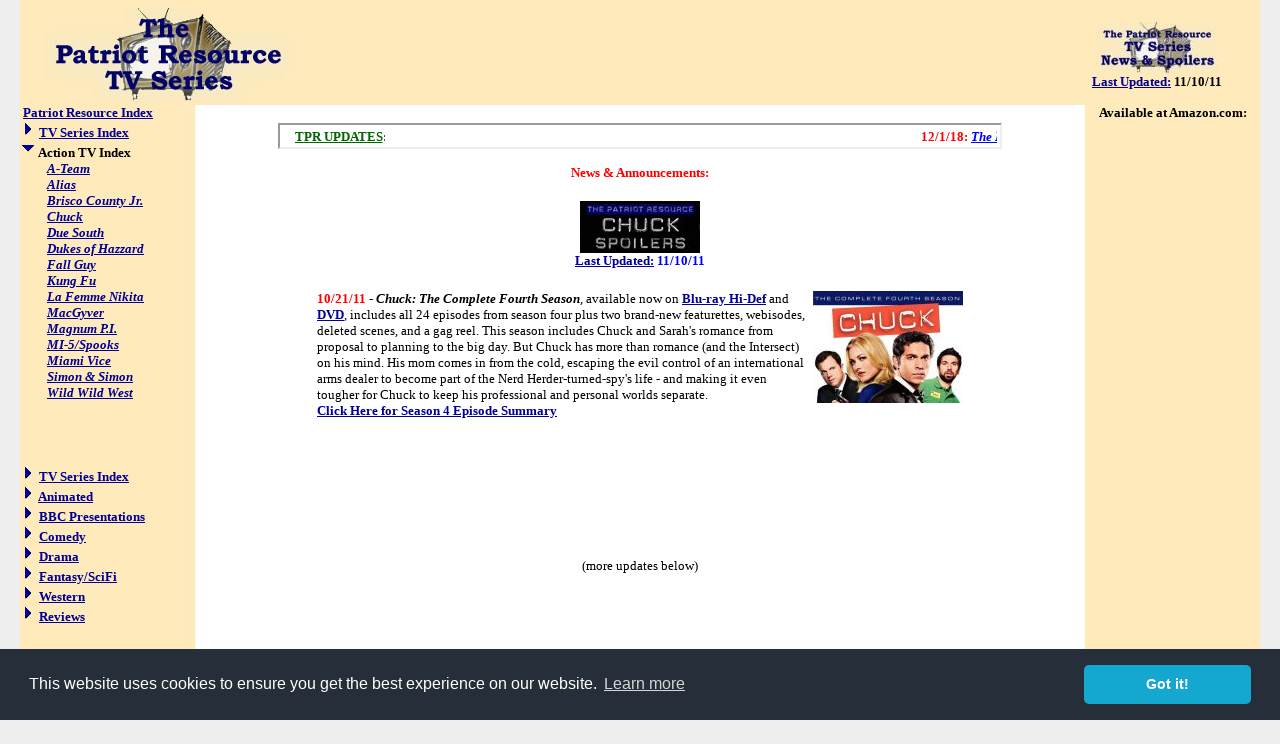

--- FILE ---
content_type: text/html
request_url: http://www.patriotresource.com/tv/action/index.html
body_size: 11363
content:
<html>
<head>
<title>The Patriot Resource TV Series: Action/Adventure Index</title>
<meta http-equiv="Content-Type" content="text/html; charset=iso-8859-1">
<meta name="description" content="The site features selected action, adventure, animated, comedy, drama, fantasy, science fiction and western television series as well as film and television documentaries">
<meta name="keywords" content="The Patriot Resource, TV Series, Action, Adventure, A-Team, Adventures of Brisco County Jr., Due South, Dukes of Hazzard, Fall Guy, Kung Fu, La Femme Nikita, MacGyver, Magnum P.I., MI-5, Spooks, Miami Vice, Simon & Simon, Wild Wild West">
<base target="_self">
<!-- ValueClick  Media POP-UNDER CODE v1.8 for patriotresource.com (4 hour) -->
<!-- ValueClick  Media POP-UNDER CODE v1.8 for patriotresource.com -->
<!-- ValueClick  Media INTERSTITIAL HEAD CODE v1.0 for patriotresource.com -->
<!-- ValueClick  Media INTERSTITIAL HEAD CODE v1.0 for patriotresource.com -->
<script language="JavaScript" type="text/JavaScript">
<!--
function MM_findObj(n, d) { //v4.01
  var p,i,x;  if(!d) d=document; if((p=n.indexOf("?"))>0&&parent.frames.length) {
    d=parent.frames[n.substring(p+1)].document; n=n.substring(0,p);}
  if(!(x=d[n])&&d.all) x=d.all[n]; for (i=0;!x&&i<d.forms.length;i++) x=d.forms[i][n];
  for(i=0;!x&&d.layers&&i<d.layers.length;i++) x=MM_findObj(n,d.layers[i].document);
  if(!x && d.getElementById) x=d.getElementById(n); return x;
}
function MM_showHideLayers() { //v6.0
  var i,p,v,obj,args=MM_showHideLayers.arguments;
  for (i=0; i<(args.length-2); i+=3) if ((obj=MM_findObj(args[i]))!=null) { v=args[i+2];
    if (obj.style) { obj=obj.style; v=(v=='show')?'visible':(v=='hide')?'hidden':v; }
    obj.visibility=v; }
}
function PR_showDivs(divname) {
	document.getElementById(divname).className='showDiv';
	}
function refreshiframe() { 
	if (navigator.appName == 'Microsoft Internet Explorer')
 	{
    	scrollFrame.location.href="/scroll.html";
    	tvNews.location.href="/widgets/tvnews_tv.html";
    	var a1 = document.getElementById('Amazon1');
		a1.src = a1.src;
    	var a2 = document.getElementById('Amazon2');
		a2.src = a2.src;
	}
}  
function infolinks_ads() {
	var script=document.createElement("script");
  	script.type = "text/javascript";
  	script.src="http://resources.infolinks.com/js/infolinks_main.js";
	document.body.appendChild(script);
	}
function MM_openBrWindow(theURL,winName,features) { //v2.0
  window.open(theURL,winName,features);
}
//-->
</script>
<link rel="stylesheet" type="text/css" href="/tv/tv.css" media="screen"/>
<!-- BEGIN Global Site Tag (gtag.js) - Google Analytics -->
<script async src="https://www.googletagmanager.com/gtag/js?id=UA-6122462-1"></script>
<script>
  window.dataLayer = window.dataLayer || [];
  function gtag(){dataLayer.push(arguments);}
  gtag('js', new Date());

  gtag('config', 'UA-6122462-1');
</script>
<!-- END Global Site Tag (gtag.js) - Google Analytics code -->
<!-- BEGIN Google Tag Manager - Google Analytics -->
<script>(function(w,d,s,l,i){w[l]=w[l]||[];w[l].push({'gtm.start':
new Date().getTime(),event:'gtm.js'});var f=d.getElementsByTagName(s)[0],
j=d.createElement(s),dl=l!='dataLayer'?'&l='+l:'';j.async=true;j.src=
'https://www.googletagmanager.com/gtm.js?id='+i+dl;f.parentNode.insertBefore(j,f);
})(window,document,'script','dataLayer','GTM-K65F2Z6');</script>
<!-- END Google Tag Manager - Google Analytics code -->
<!-- BEGIN Google Adsense code -->
<script async src="//pagead2.googlesyndication.com/pagead/js/adsbygoogle.js"></script>
<script>
  (adsbygoogle = window.adsbygoogle || []).push({
    google_ad_client: "ca-pub-9846457589530748",
    enable_page_level_ads: true,
    overlays: {bottom: true}
  });
</script>
<!-- END Google Adsense code -->
<!-- BEGIN eBay tool code -->
<script async src="https://epnt.ebay.com/static/epn-smart-tools.js"></script>
<!-- END eBay tool code -->
<!-- BEGIN Cookie Notification code -->
<link rel="stylesheet" type="text/css" href="//cdnjs.cloudflare.com/ajax/libs/cookieconsent2/3.1.0/cookieconsent.min.css" />
<script src="//cdnjs.cloudflare.com/ajax/libs/cookieconsent2/3.1.0/cookieconsent.min.js"></script>
<script>
window.addEventListener("load", function(){
window.cookieconsent.initialise({
  "palette": {
    "popup": {
      "background": "#252e39"
    },
    "button": {
      "background": "#14a7d0"
    }
  },
  "theme": "classic"
})});
</script>
<!-- END Cookie Notification code -->
</head>
<body>
<!-- BEGIN Google Tag Manager - Google Analytics (noscript) -->
<noscript><iframe src="https://www.googletagmanager.com/ns.html?id=GTM-K65F2Z6"
height="0" width="0" style="display:none;visibility:hidden"></iframe></noscript>
<!-- END Google Tag Manager - Google Analytics code (noscript) -->
<!--INFOLINKS_OFF-->
<script type="text/javascript">
setTimeout("MM_showHideLayers('Mask','','hide')",15000);
setTimeout("PR_showDivs('wrapper')",15000);
setTimeout("refreshiframe()",16000);
</script>
<center>
<div id="Mask" style="position:absolute; width:100%; height:100%; z-index:1; left: 0px; top: 0px; background-color: #EEEEEE; layer-background-color: #EEEEEE; border: 1px none #000000; visibility: hidden;">
<script type="text/javascript">
MM_showHideLayers('Mask','','show')
</script>
  <table width="100%" height="100%"  border="0" align="center">
    <tr>
      <td align="center" valign="middle"><img src="/tv/graphics/tv_loading.gif" alt="The Patriot Resource - TV Series" width="150" height="120" border="0"></td>
    </tr>
  </table>
</div>
  <div id="wrapper">
<script type="text/javascript">
	document.getElementById("wrapper").className='hideDiv';
</script>
<div id="Header" >
      <table>
        <Tr>
          <td class="headerTD1" valign="center"><a href="/tv/index.html"><img src="/tv/graphics/banner_tv.jpg" alt="The Patriot Resource TV Series" width="250" height="95" border="0"></a> </td>
          <td class="headerTD2" valign="center"><div id="AdBanner">
              <center>
<!-- BEGIN EXPBANNER AD code for PATRIOTRESOURCE.COM, PUBID=1 -->
<script async src="//pagead2.googlesyndication.com/pagead/js/adsbygoogle.js"></script>
<!-- TPR leaderboard -->
<ins class="adsbygoogle"
     style="display:inline-block;width:728px;height:90px"
     data-ad-client="ca-pub-9846457589530748"
     data-ad-slot="3241773410"></ins>
<script>
(adsbygoogle = window.adsbygoogle || []).push({});
</script>
<!-- END EXPBANNER AD code for PATRIOTRESOURCE.COM, PUBID=1 -->
              </center>
            </div></td>
			<td class="headerTD3" valign="center"><iframe id="tvNews" src="/widgets/tvnews_tv.html" align="middle" width="160" height="70" frameborder="0" marginwidth="0" marginheight="1"><a href="/tv/index.html">Hmm, you are using a very old browser. Click here to go directly to included content.</a> </iframe></td>
        </tr>
      </table>
    </div>
<div id="container">
  <div id="LeftSideBar" class="SideBar"> &nbsp;<a href="/index.html">Patriot Resource Index</a><BR>
        <img  border="0" height="16" src="/tv/graphics/expandbl.gif" width="16"> <a href="/tv/index.html" onMouseOver="self.status='The Patriot Resource: TV Series Index'; return true" onMouseOut="self.status=' ';" >TV Series Index</a><br>
        <img  border="0" height="16" src="../graphics/collapbl.gif" width="16"> Action TV Index<br>
&nbsp;&nbsp;&nbsp;&nbsp;&nbsp;&nbsp;&nbsp;&nbsp;&nbsp;<i><a href="ateam.html" onMouseOver="self.status='Action TV Series: A-Team'; return true" onMouseOut="self.status=' ';" >A-Team</a></i><br>
&nbsp;&nbsp;&nbsp;&nbsp;&nbsp;&nbsp;&nbsp;&nbsp;&nbsp;<i><a href="alias.html" onMouseOver="self.status='Action TV Series: Alias'; return true" onMouseOut="self.status=' ';" >Alias</a></i><br>
&nbsp;&nbsp;&nbsp;&nbsp;&nbsp;&nbsp;&nbsp;&nbsp;&nbsp;<i><a href="../western/brisco.html" onMouseOver="self.status='Western TV Series: Brisco County Jr'; return true" onMouseOut="self.status=' ';" >Brisco County Jr.</a></i><br>
&nbsp;&nbsp;&nbsp;&nbsp;&nbsp;&nbsp;&nbsp;&nbsp;&nbsp;<i><a href="chuck.html" onMouseOver="self.status='Action TV Series: Chuck'; return true" onMouseOut="self.status=' ';" >Chuck</a></i><br>
&nbsp;&nbsp;&nbsp;&nbsp;&nbsp;&nbsp;&nbsp;&nbsp;&nbsp;<i><a href="duesouth.html" onMouseOver="self.status='Action TV Series: Due South'; return true" onMouseOut="self.status=' ';" >Due South</a></i><br>
&nbsp;&nbsp;&nbsp;&nbsp;&nbsp;&nbsp;&nbsp;&nbsp;&nbsp;<i><a href="dukes.html" onMouseOver="self.status='Action TV Series: Dukes of Hazzard'; return true" onMouseOut="self.status=' ';" >Dukes of Hazzard</a></i><br>
&nbsp;&nbsp;&nbsp;&nbsp;&nbsp;&nbsp;&nbsp;&nbsp;&nbsp;<i><a href="fallguy.html" onMouseOver="self.status='Action TV Series: Fall Guy'; return true" onMouseOut="self.status=' ';" >Fall Guy</a></i><br>
&nbsp;&nbsp;&nbsp;&nbsp;&nbsp;&nbsp;&nbsp;&nbsp;&nbsp;<i><a href="kungfu.html" onMouseOver="self.status='Action TV Series: Kung Fu'; return true" onMouseOut="self.status=' ';" >Kung Fu</a></i><br>
&nbsp;&nbsp;&nbsp;&nbsp;&nbsp;&nbsp;&nbsp;&nbsp;&nbsp;<i><a href="nikita.html" onMouseOver="self.status='Action TV Series: La Femme Nikita'; return true" onMouseOut="self.status=' ';" >La Femme Nikita</a></i><br>
&nbsp;&nbsp;&nbsp;&nbsp;&nbsp;&nbsp;&nbsp;&nbsp;&nbsp;<i><a href="macgyver.html" onMouseOver="self.status='Action TV Series: MacGyver'; return true" onMouseOut="self.status=' ';" >MacGyver</a></i><br>
&nbsp;&nbsp;&nbsp;&nbsp;&nbsp;&nbsp;&nbsp;&nbsp;&nbsp;<i><a href="magnumpi.html" onMouseOver="self.status='Action TV Series: Magnum PI'; return true" onMouseOut="self.status=' ';" >Magnum P.I.</a></i><br>
&nbsp;&nbsp;&nbsp;&nbsp;&nbsp;&nbsp;&nbsp;&nbsp;&nbsp;<i><a href="mi5.html" onMouseOver="self.status='Action TV Series: MI-5'; return true" onMouseOut="self.status=' ';" >MI-5/Spooks</a></i><br>
&nbsp;&nbsp;&nbsp;&nbsp;&nbsp;&nbsp;&nbsp;&nbsp;&nbsp;<i><a href="miamivice.html" onMouseOver="self.status='Action TV Series: Miami Vice'; return true" onMouseOut="self.status=' ';" >Miami Vice</a></i><br>
&nbsp;&nbsp;&nbsp;&nbsp;&nbsp;&nbsp;&nbsp;&nbsp;&nbsp;<i><a href="simonsimon.html" onMouseOver="self.status='Action TV Series: Simon and Simon'; return true" onMouseOut="self.status=' ';" >Simon & Simon</a></i><br>
&nbsp;&nbsp;&nbsp;&nbsp;&nbsp;&nbsp;&nbsp;&nbsp;&nbsp;<i><a href="wildwest.html" onMouseOver="self.status='Action TV Series: Wild Wild West'; return true" onMouseOut="self.status=' ';" >Wild Wild West</a></i><br>
        <BR>
        <BR>
        <center>
<!-- ValueClick EXPTOWER ROS code for PATRIOTRESOURCE.COM, PUBID=1 -->
<!-- ValueClick EXPTOWER ROS code for PATRIOTRESOURCE.COM, PUBID=1 -->
</center>
        <br>
        <br>
        <img  border="0" height="16" src="../graphics/expandbl.gif" width="16"> <a href="../index.html" onMouseOver="self.status='The Patriot Resource: TV Series Index'; return true" onMouseOut="self.status=' ';" >TV Series Index</a><br>
        <img  border="0" height="16" src="../graphics/expandbl.gif" width="16"> <a href="../animated/index.html" onMouseOver="self.status='The Patriot Resource: Animated TV Series'; return true" onMouseOut="self.status='  ';">Animated</a><br>
        <img  border="0" height="16" src="../graphics/expandbl.gif" width="16"> <a href="../bbc/index.html" onMouseOver="self.status='The Patriot Resource: BBC TV Presentations'; return true" onMouseOut="self.status='  ';">BBC Presentations</a><br>
        <img  border="0" height="16" src="../graphics/expandbl.gif" width="16"> <a href="../comedy/index.html" onMouseOver="self.status='The Patriot Resource: Comedy TV Series'; return true" onMouseOut="self.status='  ';">Comedy</a><br>
        <img  border="0" height="16" src="../graphics/expandbl.gif" width="16"> <a href="../drama/index.html" onMouseOver="self.status='The Patriot Resource: Drama TV Series'; return true" onMouseOut="self.status='  ';">Drama</a><br>
        <img  border="0" height="16" src="../graphics/expandbl.gif" width="16"> <a href="../scifi/index.html" onMouseOver="self.status='The Patriot Resource: Fantasy & SciFi TV Series'; return true" onMouseOut="self.status='  ';">Fantasy/SciFi</a><br>
        <img  border="0" height="16" src="../graphics/expandbl.gif" width="16"> <a href="../western/index.html" onMouseOver="self.status='The Patriot Resource: Western TV Series'; return true" onMouseOut="self.status='  ';">Western</a><br>
        <img  border="0" height="16" src="../graphics/expandbl.gif" width="16"> <a href="../reviews/index.html" onMouseOver="self.status='The Patriot Resource: TV Series Reviews'; return true" onMouseOut="self.status='  ';">Reviews</a><br>
        <BR>   
        <br>
        <br>
        <BR>
        <br>
        <center>
          <span class="SiteLinks"> <a href="/search.html" onMouseOver="self.status='The Patriot Resource: Search the Site'; return true" onMouseOut="self.status=' ';" >Search the Site</a><BR>
          <a href="/tv/sitemap.html" onMouseOver="self.status='TV Series Site Map'; return true" onMouseOut="self.status=' ';" >Site Map</a><br>
		<a href="/contact.html" onMouseOver="self.status='The Patriot Resource: Contact Information'; return true" onMouseOut="self.status=' ';" >Contact Us</a><BR>
          </span>
        </center>
        <br>
        <BR>
        <center>
          <font color="#000000">PatriotResource.com:</font><br>
          <a href="/index.html" onMouseOver="self.status='The Patriot Resource: Main Index'; return true" onMouseOut="self.status=' ';" >Main Index</a><br>
          <a href="/film.html" onMouseOver="self.status='The Patriot Resource: Film Index'; return true" onMouseOut="self.status=' ';" >Film Index</a><br>
          <a href="/gladiator/index.html" onMouseOver="self.status='The Patriot Resource: Film - Gladiator'; return true" onMouseOut="self.status=' ';" >Film: <i>Gladiator</i></a><br>
          <a href="/nationaltreasure/index.html" onMouseOver="self.status='The Patriot Resource: Film - National Treasure'; return true" onMouseOut="self.status=' ';" >Film: <i>National Treasure</i></a><br>
          <a href="/thepatriot/index.html" onMouseOver="self.status='The Patriot Resource: Film - The Patriot'; return true" onMouseOut="self.status=' ';" >Film: <i>The Patriot</i></a><br>
          <a href="/tombstone/index.html" onMouseOver="self.status='The Patriot Resource: Film - Tombstone'; return true" onMouseOut="self.status=' ';" >Film: <i>Tombstone</i></a><br>
          <a href="/film/general/index.html" onMouseOver="self.status='The Patriot Resource: General Films'; return true" onMouseOut="self.status=' ';" >Films: General</a><br>
          <a href="/film/fantasy/index.html" onMouseOver="self.status='The Patriot Resource: Fantasy Films'; return true" onMouseOut="self.status=' ';" >Films: Fantasy</a><br>
            <a href="/film/scifi/index.html" onMouseOver="self.status='The Patriot Resource: Science Fiction Films'; return true" onMouseOut="self.status=' ';" >Films: SciFi</a><br>
            <a href="/amerrev/index.html" onMouseOver="self.status='The Patriot Resource: History - 1775-1781'; return true" onMouseOut="self.status=' ';" >History: 1775-1781</a><br>
            <a href="/wtc/index.html" onMouseOver="self.status='The Patriot Resource: History - 9-11-2001'; return true" onMouseOut="self.status=' ';" >History: September 11th</a><br>
            <i><a href="/lotr/index.html" onMouseOver="self.status='The Patriot Resource: Lord of the Rings'; return true" onMouseOut="self.status=' ';" >Lord of the Rings</a></i><BR>
            <a href="/noramroadtrips/index.html" onMouseOver="self.status='NORAM Road Trips: Travel Resources'; return true" onMouseOut="self.status=' ';" >NORAM Road Trips</a><br>
            <a href="/otherworld/index.html" onMouseOver="self.status='The Patriot Resource: OtherWorld'; return true" onMouseOut="self.status=' ';" >OtherWorld: Index</a><br>
            <a href="/tv/index.html" onMouseOver="self.status='The Patriot Resource: TV Series Index'; return true" onMouseOut="self.status=' ';" >TV Series: Index</a><br>
            <a href="/bg/index.html" onMouseOver="self.status='The Patriot Resource: Battlestar Galactica'; return true" onMouseOut="self.status=' ';" >TV: <i>Battlestar Galactica</i></a><br>
            <a href="/caprica/index.html" onMouseOver="self.status='The Patriot Resource: Caprica'; return true" onMouseOut="self.status=' ';" >TV: <i>Caprica</i></a><br>
            <a href="/deadliest/index.html" onMouseOver="self.status='The Patriot Resource: Deadliest Catch'; return true" onMouseOut="self.status=' ';" >TV: <i>Deadliest Catch</i></a><br>
            <a href="/lost/index.html" onMouseOver="self.status='The Patriot Resource: Lost TV Series'; return true" onMouseOut="self.status=' ';" >TV: <i>Lost</i></a><br>
          <a href="/tv/action/index.html" onMouseOver="self.status='The Patriot Resource: Action TV Series'; return true" onMouseOut="self.status=' ';" >TV Series: Action</a><br>
          <a href="/tv/animated/index.html" onMouseOver="self.status='The Patriot Resource: Animated TV Series'; return true" onMouseOut="self.status=' ';" >TV Series: Animated</a><br>
          <a href="/tv/bbc/index.html" onMouseOver="self.status='The Patriot Resource: BBC TV Presentations'; return true" onMouseOut="self.status=' ';" >TV: BBC Presentations</a><br>
          <a href="/tv/comedy/index.html" onMouseOver="self.status='The Patriot Resource: Comedy TV Series'; return true" onMouseOut="self.status=' ';" >TV Series: Comedy</a><br>
          <a href="/tv/drama/index.html" onMouseOver="self.status='The Patriot Resource: Drama TV Series'; return true" onMouseOut="self.status=' ';" >TV Series: Drama</a><br>
          <a href="/tv/scifi/index.html" onMouseOver="self.status='The Patriot Resource: Fantasy-SciFi TV Series'; return true" onMouseOut="self.status=' ';" >TV: Fantasy/SciFi</a><br>
          <a href="/tv/western/index.html" onMouseOver="self.status='The Patriot Resource: Western TV Series'; return true" onMouseOut="self.status=' ';" >TV Series: Western</a><br>
          <a href="/tv/reviews/index.html" onMouseOver="self.status='The Patriot Resource: TV Series Reviews'; return true" onMouseOut="self.status=' ';" >TV Series: Reviews</a><br>
          <br>
        </center>
      </div>
  <div id="MainWin">
        <center>
          <div id="Content" style="">
            <center>
			<BR>
              <iframe id="scrollFrame" src="/scroll.html" align="middle" width="720" height="22" frameborder="1" marginwidth="0" marginheight="1" > <a href="/scroll.html">Hmm, you are using a very old browser. Click here to go directly to included content.</a>
</iframe></center>
            <!--INFOLINKS_ON--> <font size="-1" face="Times New Roman, Times, serif"> <br>
    <center><b><font color="#FF0000">News &amp; Announcements:</font></b></center>
</font>

  <br>
				<table width="100%" border="0" align="center">
    <tr>
      <td valign="top"><!-- #BeginLibraryItem "/Library/ChuckSpoilers.lbi" --><center><font size="-1" face="Times New Roman, Times, serif"><a href="/tv/action/chuck/spoilers.html" onMouseOver="self.status='The Patriot Resource: Chuck Spoilers'; return true" onMouseOut="self.status=' ';" ><img src="/graphics/chuck_spoilers.jpg" alt="Chuck Spoilers" border="0" width="120" height="52"></a><BR>
<b><a href="/tv/action/chuck/spoilers.html" onMouseOver="self.status='The Patriot Resource: Chuck Spoilers'; return true" onMouseOut="self.status=' ';" >Last Updated:</a> <font color="#0000FF">11/10/11</font></b></font>
</center><!-- #EndLibraryItem --></td>
    </tr>
  </table>
<br>
<table align="center" class="anncTable">
                    <tr>
                      <td width="495" valign="top"><font size="-1" face="Times New Roman, Times, serif"> <font color="#FF0000"><b>10/21/11</b></font> - <B><i>Chuck: The Complete Fourth Season</i></b>, available now on <b><a href="http://www.amazon.com/exec/obidos/ASIN/B003R0MF5S/thepatriotr08-20"  onMouseOver="self.status='More Reviews of this DVD at Amazon.com'; return true" onMouseOut="self.status=' ';" target="_blank">Blu-ray Hi-Def</a></b> and <b><a href="http://www.amazon.com/exec/obidos/ASIN/B003R0MF5I/thepatriotr08-20"  onMouseOver="self.status='More Reviews of this DVD at Amazon.com'; return true" onMouseOut="self.status=' ';" target="_blank">DVD</a></b>, includes all 24 episodes from season four plus  two brand-new featurettes, webisodes, deleted scenes, and a gag reel. This season includes Chuck and Sarah's romance from proposal to planning to the big day. But Chuck has more than romance (and the Intersect) on his mind. His mom comes in from the cold, escaping the evil control of an international arms dealer to become part of the Nerd Herder-turned-spy's life - and making it even tougher for Chuck to keep his professional and personal worlds separate.<br>
                        <b><a href="/tv/action/chuck/episodes4.html" onMouseOver="self.status='The Patriot Resource Action TV Series: Chuck'; return true" onMouseOut="self.status=' ';" >Click Here for Season 4 Episode Summary</a></b></font></td>
                      <td width="150" valign="top"><a href="http://www.amazon.com/exec/obidos/ASIN/B003R0MF5I/thepatriotr08-20"  onMouseOver="self.status='More Reviews of this DVD at Amazon.com'; return true" onMouseOut="self.status=' ';" target="_blank"><img
src="/tv/action/graphics/chuck_end4.jpg" alt="Chuck" border="0" width="150" height="112"></a></td>
                    </tr>
                  </table>
<BR>
<table class="adRectTable" align="center">
    <tr>
      <td align="center" valign="center">
	   <font size="-1" face="Times New Roman, Times, serif">(more updates below)</font>
<!-- ValueClick PG-13 300x250 code for PATRIOTRESOURCE.COM, PUBID=1 -->
				
                  <!-- ValueClick PG-13 300x250 code for PATRIOTRESOURCE.COM, PUBID=1 --></td>
    </tr>
  </table>
<br>
<table align="center" class="anncTable">
                    <tr>
                      <td width="495" valign="top"><font size="-1" face="Times New Roman, Times, serif"> <font color="#FF0000"><b>9/29/08</b></font> - Catch up with your favorite computer geek turned government operative as he saves the world one secret mission at a time with the <b><a href="http://www.amazon.com/exec/obidos/ASIN/B000VWC9YW/thepatriotr08-20"  onMouseOver="self.status='More Reviews of this DVD at Amazon.com'; return true" onMouseOut="self.status=' ';" target="_blank"><i>Chuck: The Complete First Season </i> DVD</a></b>. When a twenty-something computer geek (Zachary Levi) inadvertently downloads critical government secrets into his brain, he becomes the CIA's most valuable asset, and must be protected by undercover agents John Casey (Adam Baldwin) and the beautiful Sarah Walker (Yvonne Strahovski). The DVD set includes all 13 episodes, along with two all-new featurettes, deleted scenes, web-originated mini-featurettes and a playable demo of EA Sports' Madden NFL 09 for Xbox 360. <br>
                        <b><a href="chuck.html" onMouseOver="self.status='The Patriot Resource Action TV Series: Chuck'; return true" onMouseOut="self.status=' ';" >Click Here for More Details</a></b></font></td>
                      <td width="150" valign="top"><a href="http://www.amazon.com/exec/obidos/ASIN/B000VWC9YW/thepatriotr08-20"  onMouseOver="self.status='More Reviews of this DVD at Amazon.com'; return true" onMouseOut="self.status=' ';" target="_blank"><img
src="graphics/chuck_end1.jpg" alt="Chuck" border="0" width="150" height="113"></a></td>
                    </tr>
                  </table>
<br>
  <table align="center" class="anncTable">
    <tr>
      <td width="495" valign="top"><font size="-1" face="Times New Roman, Times, serif"> <font color="#FF0000"><b>8/30/08</b></font> - <b><a href="http://www.amazon.com/exec/obidos/ASIN/B000VWC9YW/thepatriotr08-20"  onMouseOver="self.status='More Reviews of this DVD at Amazon.com'; return true" onMouseOut="self.status=' ';" target="_blank"><i>Chuck: The Complete First Season</I></a></b> will be available on DVD <B><u>September 16</u></b> but fans can look for online clues to decode Chuck's message for a chance to win a $2,000 gift card now!<br>
        <BR>
       Look for your first clues at <B><a href="http://www.chuckdvd.com" target="_blank">www.chuckdvd.com</a></b></font></td>
      <td width="150" valign="top"><a href="http://www.chuckdvd.com" target="_blank"><img
src="graphics/chuck_end.jpg" alt="www.chuckdvd.com" border="0" width="150" height="93"></a></td>
    </tr>
  </table>
<br>
  <table align="center" class="anncTable">
    <tr>
      <td width="495" valign="top"><font size="-1" face="Times New Roman, Times, serif"> <font color="#FF0000"><b>7/4/08</b></font> - <b><a href="http://www.amazon.com/exec/obidos/ASIN/B0014VPFM2/thepatriotr08-20"  onMouseOver="self.status='More Reviews of this DVD at Amazon.com'; return true" onMouseOut="self.status=' ';" target="_blank"><i>The Dukes of Hazzard</i>: TV Double Feature DVD</a></b> is now available. The southern lovin' DVD set includes two full length made-for-TV films, <i>Dukes of Hazzard: Reunion! </i>and <i>Dukes of Hazzard: Hazzard in Hollywood</i> in a 2-disc collection. <i>Reunion</i><b><i>! </i></b> brings the original cast back home to Hazzard County, only to discover a plot by a crooked developer to destroy Hazzard Swamp and turn it into a theme park. The Duke Boys head west in <i>Hazzard in Hollywood </i>to sell musical recordings in order to raise money to build a new hospital in Hazzard County. <br> 
                        <b><a href="dukes.html" onMouseOver="self.status='The Patriot Resource Action TV Series: Dukes of Hazzard'; return true" onMouseOut="self.status=' ';" >Click Here for More Details</a></b></font></td>
      <td width="150" valign="top"><a href="http://www.amazon.com/exec/obidos/ASIN/B0014VPFM2/thepatriotr08-20"  onMouseOver="self.status='More Reviews of this DVD at Amazon.com'; return true" onMouseOut="self.status=' ';" target="_blank"><img
src="graphics/doh_movie_end.jpg" alt="Dukes of Hazzard" border="0" width="150" height="113"></a></td>
    </tr>
  </table>
<br>
  <table align="center" class="anncTable">
    <tr>
      <td width="495" valign="top"><font size="-1" face="Times New Roman, Times, serif">    <font color="#FF0000"><b>12/31/06</b></font> -
 In the <b><a href="http://www.amazon.com/exec/obidos/ASIN/B000H5V8D6/thepatriotr08-20"  onMouseOver="self.status='More Reviews of this DVD at Amazon.com'; return true" onMouseOut="self.status=' ';" target="_blank"><i>Alias</i>: The Complete Fifth Season DVD</a></b>, new agents are introduced and a nefarious organization comes to light in Sydney&rsquo;s life as she fights to protect her unborn child &ndash; all the while traveling incognito, outsmarting the bad guys and keeping the world safe. The DVD is packed with never-before-seen bonus material including the 100th episode celebration, interviews with the cast, deleted scenes, bloopers, and audio commentaries.<br>
      <b><a href="alias.html" onMouseOver="self.status='The Patriot Resource Action TV Series: Alias'; return true" onMouseOut="self.status=' ';" >Click Here for More Details</a></b></font></td>
      <td width="150" valign="top"><a href="http://www.amazon.com/exec/obidos/ASIN/B000H5V8D6/thepatriotr08-20"  onMouseOver="self.status='More Reviews of this DVD at Amazon.com'; return true" onMouseOut="self.status=' ';" target="_blank"><img
src="graphics/alias5_end.jpg" alt="Alias S5 DVD" border="0" width="150" height="101"></a></td>
    </tr>
  </table>
<br>
  <table align="center" class="anncTable">
    <tr>
      <td width="495" valign="top"><font size="-1" face="Times New Roman, Times, serif">    <font color="#FF0000"><b>12/9/06</b></font> -
 This here is the Dukes' seventh and final lap, <b><a href="http://www.amazon.com/exec/obidos/ASIN/B000HLDF9U/thepatriotr08-20"  onMouseOver="self.status='More Reviews of this DVD at Amazon.com'; return true" onMouseOut="self.status=' ';" target="_blank"><i>The Dukes of Hazzard</i>: The Complete Seventh Season</a></b>.   In these 17 good-time episodes, you'll discover how the General Lee joined the Duke family, meet Sheriff Rosco's robot replacement, see Boss Hogg turn sweeter 'n pecan pie, ride back in time to 1872 Hazzard, and throw some shoes and rice at Enos and Daisy's wedding. DVD special features inclue a tribute to Waylon Jennings and an all-new music video. <br>
      <b><a href="dukes.html" onMouseOver="self.status='The Patriot Resource Action TV Series: Dukes of Hazzard'; return true" onMouseOut="self.status=' ';" >Click Here for More Details</a></b></font></td>
      <td width="150" valign="top"><a href="http://www.amazon.com/exec/obidos/ASIN/B000HLDF9U/thepatriotr08-20"  onMouseOver="self.status='More Reviews of this DVD at Amazon.com'; return true" onMouseOut="self.status=' ';" target="_blank"><img
src="graphics/doh_end7.jpg" alt="Dukes of Hazzard" border="0" width="150" height="112"></a></td>
    </tr>
  </table>
  <br>
<table align="center" class="anncTable">
    <tr>
      <td width="498" valign="top"><font size="-1" face="Times New Roman, Times, serif">    <font color="#FF0000"><b>10/16/06</b></font> -  In this final season of La Femme Nikita from Joel Surnow and Robert Cochran (TV hit <i>24)</i>, Nikita - wrongly accused of murder and sentenced to life in prison only to be enlisted as a top secret agent by a clandestine government organization known as Section One - discovers why she was enlisted as an assassin. Now available, the three-disc <b><a href="http://www.amazon.com/exec/obidos/ASIN/B000GI3KDK/thepatriotr08-20"  onMouseOver="self.status='More Reviews of this DVD at Amazon.com'; return true" onMouseOut="self.status=' ';" target="_blank"><i>La Femme Nikita</i>: The Complete Fifth Season DVD</a></b> contains all eight final episodes in which the final secrets are revealed, characters die and the series closes with a bittersweet finale. <br>
      <b><a href="nikita.html" onMouseOver="self.status='The Patriot Resource Action TV Series: La Femme Nikita'; return true" onMouseOut="self.status=' ';" >Click Here for More Details and Photo Gallery </a></b></font></td>
      <td width="150" valign="top"><a href="http://www.amazon.com/exec/obidos/ASIN/B000GI3KDK/thepatriotr08-20"  onMouseOver="self.status='More Reviews of this DVD at Amazon.com'; return true" onMouseOut="self.status=' ';" target="_blank"><img
src="graphics/nikita5_end.jpg" alt="La Femme Nikita" border="0" width="150" height="112"></a></td>
    </tr>
  </table>
<br>
<table align="center" class="anncTable">
    <tr>
      <td width="498" valign="top"><font size="-1" face="Times New Roman, Times, serif">    <font color="#FF0000"><b>7/25/06</b></font> - Nikita's marriage (and the unexpected truth it reveals) is one of the many highlights found on <b><a href="http://www.amazon.com/exec/obidos/ASIN/B000FFJYBQ/thepatriotr08-20"  onMouseOver="self.status='More Reviews of this DVD at Amazon.com'; return true" onMouseOut="self.status=' ';" target="_blank"><i>La Femme Nikita</i>: The Complete Fourth Season DVD</a></b>. The 22-episode season shows Section's sophisticated, hush-hush spy organization increasingly frayed by internal power plays. Nikita (Peta Wilson) combines beauty with brains and brute force as she carries out her professional mandates...and advances a stunning secret agenda. <br>
      <b><a href="nikita.html" onMouseOver="self.status='The Patriot Resource Action TV Series: La Femme Nikita'; return true" onMouseOut="self.status=' ';" >Click Here for More Details and Photo Gallery </a></b></font></td>
      <td width="150" valign="top"><a href="http://www.amazon.com/exec/obidos/ASIN/B000FFJYBQ/thepatriotr08-20"  onMouseOver="self.status='More Reviews of this DVD at Amazon.com'; return true" onMouseOut="self.status=' ';" target="_blank"><img
src="graphics/nikita4_end.jpg" alt="La Femme Nikita" border="0" width="150" height="112"></a></td>
    </tr>
  </table>
<br>
  <table align="center" class="anncTable">
    <tr>
      <td width="495" valign="top"><font size="-1" face="Times New Roman, Times, serif">    <font color="#FF0000"><b>5/29/06</b></font> -
 Get your cowboy boots ready for the <b><a href="http://www.amazon.com/exec/obidos/ASIN/B000EMG90O/thepatriotr08-20"  onMouseOver="self.status='More Reviews of this DVD at Amazon.com'; return true" onMouseOut="self.status=' ';" target="_blank"><i>The Dukes of Hazzard</i>: The Complete Sixth Season</a></b> as Bo, Luke and Daisy take on jewel thieves, escaped convicts and  Boss Hogg. In the sixth season, which originally aired in 1983, Boss Hogg is out to finally get his revenge on the Duke clan. He  bribes Bo and Luke after they miss their probationary hearing and hypnotizes Daisy into thinking she is someone else.   Nevertheless, time and again the Duke trio finds out about Boss' schemes, and end up defeating him and his mischievous ways.   <br>
      <b><a href="dukes.html" onMouseOver="self.status='The Patriot Resource Action TV Series: Dukes of Hazzard'; return true" onMouseOut="self.status=' ';" >Click Here for More Details</a></b></font></td>
      <td width="150" valign="top"><a href="http://www.amazon.com/exec/obidos/ASIN/B000EMG90O/thepatriotr08-20"  onMouseOver="self.status='More Reviews of this DVD at Amazon.com'; return true" onMouseOut="self.status=' ';" target="_blank"><img
src="doh/doh_end6.jpg" alt="Dukes of Hazzard" border="0" width="150" height="112"></a></td>
    </tr>
  </table>
<br>
  <table align="center" class="anncTable">
    <tr>
      <td width="495" valign="top"><font size="-1" face="Times New Roman, Times, serif">    <font color="#FF0000"><b>12/18/05</b></font> - Them good ol' boys from Hazzard County, Bo and Luke Duke, are bringing their special blend of Southern trouble your way with <b><a href="http://www.amazon.com/exec/obidos/ASIN/B000BKJ758/thepatriotr08-20"  onMouseOver="self.status='More Reviews of this DVD at Amazon.com'; return true" onMouseOut="self.status=' ';" target="_blank"><i>The Dukes of Hazzard</i> DVD</a></b>! The film features a hot young cast including Johnny Knoxville (<i>MIB 2</i>), Seann William Scott (<i>American Pie trilogy</i>), and Jessica Simpson ("Nick and Jessica") in her big screen debut. The DVD contains over 60 minutes of extras including Jessica Simpson's  music video "These Boots are Made for Walking", featurettes on the General Lee and hilarious outtakes.<br>
      <b><a href="doh/film.html" onMouseOver="self.status='The Patriot Resource Action TV Series: Dukes of Hazzard'; return true" onMouseOut="self.status=' ';" >Click Here for More Details</a></b></font></td>
      <td width="150" valign="top"><a href="http://www.amazon.com/exec/obidos/ASIN/B000BKJ758/thepatriotr08-20"  onMouseOver="self.status='More Reviews of this DVD at Amazon.com'; return true" onMouseOut="self.status=' ';" target="_blank"><img
src="graphics/doh_film_end.jpg" alt="Dukes of Hazzard" border="0" width="150" height="112"></a></td>
    </tr>
  </table>
<br>
  <table align="center" class="anncTable">
    <tr>
      <td width="495" valign="top"><font size="-1" face="Times New Roman, Times, serif">    <font color="#FF0000"><b>12/14/05</b></font> -
 Get ready for some short shorts, car racing and cop chasing in <b><a href="http://www.amazon.com/exec/obidos/ASIN/B000BB1MJ6/thepatriotr08-20"  onMouseOver="self.status='More Reviews of this DVD at Amazon.com'; return true" onMouseOut="self.status=' ';" target="_blank"><i>The Dukes of Hazzard</i>: The Complete Fifth Season</a></b>!  Luke and Bo leave Hazzard to fulfill their life long dream of becoming NASCAR racers, while their nemesis Boss Hogg plots the ultimate bank robbery. Little does he know that cousins Coy (Byron Cherry) and Vance Duke (Christopher Mayer), have returned to Hazzard after 6 years to help Uncle Jesse run the farm. <br>
      <b><a href="dukes.html" onMouseOver="self.status='The Patriot Resource Action TV Series: Dukes of Hazzard'; return true" onMouseOut="self.status=' ';" >Click Here for More Details</a></b></font></td>
      <td width="150" valign="top"><a href="http://www.amazon.com/exec/obidos/ASIN/B000BB1MJ6/thepatriotr08-20"  onMouseOver="self.status='More Reviews of this DVD at Amazon.com'; return true" onMouseOut="self.status=' ';" target="_blank"><img
src="graphics/doh_end5.jpg" alt="Dukes of Hazzard" border="0" width="150" height="112"></a></td>
    </tr>
  </table>
  <BR>
<table align="center" class="anncTable">
    <tr>
      <td width="535
	  " valign="top"><font size="-1" face="Times New Roman, Times, serif">    <font color="#FF0000"><b>8/22/05</b></font> - 
Kung Fu fans can complete their collection with <b><a href="http://www.amazon.com/exec/obidos/ASIN/B0009K7QZS/thepatriotr08-20"  onMouseOver="self.status='More Reviews of this DVD at Amazon.com'; return true" onMouseOut="self.status=' ';" target="_blank"><I>Kung Fu</I>: The Complete Third Season</a></b>, which includes all 24 3rd season episodes, two episode audio commentaries by David Carradine and the featurette: &quot;David Carradine's Shaolin Diary: Back to Beginning.&quot;. Exhibiting humility and respect for the "ones of all living things," Kawi Chang Cain, in his quiet, unassuming way, redefines the term "hero" in this Emmy Award winning series. <br>
      <b><a href="kungfu.html" onMouseOver="self.status='The Patriot Resource Action TV Series: Kung Fu'; return true" onMouseOut="self.status=' ';" >Click Here for More Details, Photo Gallery and Video Clips </a></b></font></td>
      <td width="115" valign="top"><a href="http://www.amazon.com/exec/obidos/ASIN/B0009K7QZS/thepatriotr08-20"  onMouseOver="self.status='More Reviews of this DVD at Amazon.com'; return true" onMouseOut="self.status=' ';" target="_blank"><img
src="graphics/kungfu_end3.jpg" alt="Kung Fu" border="0" width="110" height="112"></a></td>
    </tr>
  </table>
  <br>
  <table align="center" class="anncTable">
    <tr>
      <td width="540" valign="top"><font size="-1" face="Times New Roman, Times, serif">    <font color="#FF0000"><b>8/2/05</b></font> -          
 The down-home craziness continues with the Duke boys on DVD in <b><a href="http://www.amazon.com/exec/obidos/ASIN/B0009S4IM4/thepatriotr08-20"  onMouseOver="self.status='More Reviews of this DVD at Amazon.com'; return true" onMouseOut="self.status=' ';" target="_blank"><i>The Dukes of Hazzard</i>: The Complete Fourth Season</a></b>! Following the phenomenal success of the TV franchise on DVD, Season Four's release will precede the much-anticipated theatrical release starring Jessica Simpson, Johnny Knoxville and Seann William Scott. All roads lead to fun in this 27-episode, 9-disc collector's set, with special features including an inside look at the series with John Schneider, Catherine Bach, Tom Wopat and Creator Gy Waldron!<br>
      <b><a href="dukes.html" onMouseOver="self.status='The Patriot Resource Action TV Series: Dukes of Hazzard'; return true" onMouseOut="self.status=' ';" >Click Here for More Details</a></b></font></td>
      <td width="105" valign="top"><a href="http://www.amazon.com/exec/obidos/ASIN/B0009S4IM4/thepatriotr08-20"  onMouseOver="self.status='More Reviews of this DVD at Amazon.com'; return true" onMouseOut="self.status=' ';" target="_blank"><img
src="graphics/doh_end4.jpg" alt="Dukes of Hazzard" border="0" width="102" height="112"></a></td>
    </tr>
  </table>
<br>
<table align="center" class="anncTable">
    <tr>
      <td width="498" valign="top"><font size="-1" face="Times New Roman, Times, serif">    <font color="#FF0000"><b>6/28/05</b></font> - <b><a href="http://www.amazon.com/exec/obidos/ASIN/B0008ENIR0/thepatriotr08-20"  onMouseOver="self.status='More Reviews of this DVD at Amazon.com'; return true" onMouseOut="self.status=' ';" target="_blank"><i>La Femme Nikita</i>: The Complete Third Season</a></b>, from producers/writers Joel Surnow and Robert Cochran (currently working on <i>24), </i>arrives in a six-disc collector's set containing all 22 episodes. The thrilling adventures of Season Three are marked by the unveiling of Michael's secret life, Nikita and Michael's romantic relationship and the further suspicion about the true nature of Section One.<br>
      <b><a href="nikita.html" onMouseOver="self.status='The Patriot Resource Action TV Series: La Femme Nikita'; return true" onMouseOut="self.status=' ';" >Click Here for More Details and Photo Gallery </a></b></font></td>
      <td width="150" valign="top"><a href="http://www.amazon.com/exec/obidos/ASIN/B0008ENIR0/thepatriotr08-20"  onMouseOver="self.status='More Reviews of this DVD at Amazon.com'; return true" onMouseOut="self.status=' ';" target="_blank"><img
src="graphics/nikita3_end.jpg" alt="La Femme Nikita" border="0" width="150" height="112"></a></td>
    </tr>
  </table>
<br>
<table align="center" class="anncTable">
    <tr>
      <td width="499" valign="top"><font size="-1" face="Times New Roman, Times, serif">    <font color="#FF0000"><b>6/7/05</b></font> -          With the #1 performing Action-Adventure classic TV series on DVD, the much-anticipated theatrical release and the return of series to cable TV, 'The Year of The Duke Boys' is here! <b><a href="http://www.amazon.com/exec/obidos/ASIN/B0007XG26G/thepatriotr08-20"  onMouseOver="self.status='More Reviews of this DVD at Amazon.com'; return true" onMouseOut="self.status=' ';" target="_blank"><i>The Dukes of Hazzard</i>: The Complete Third Season</a></b> contains 23 action-packed episodes in a 4-disc collector's set! Season Three includes guest appearances by Tammy Wynette, Roy Orbison, and The Oak Ridge Boys.<br>
      <b><a href="dukes.html" onMouseOver="self.status='The Patriot Resource Action TV Series: Dukes of Hazzard'; return true" onMouseOut="self.status=' ';" >Click Here for More Details</a></b></font></td>
      <td width="150" valign="top"><a href="http://www.amazon.com/exec/obidos/ASIN/B0007XG26G/thepatriotr08-20"  onMouseOver="self.status='More Reviews of this DVD at Amazon.com'; return true" onMouseOut="self.status=' ';" target="_blank"><img
src="graphics/doh_end3.jpg" alt="Dukes of Hazzard" border="0" width="150" height="112"></a></td>
    </tr>
  </table>
<br>
<table align="center" class="anncTable">
    <tr>
      <td width="498" valign="top"><font size="-1" face="Times New Roman, Times, serif">    <font color="#FF0000"><b>3/10/05</b></font> - From acclaimed producers/writers Joel Surnow and Robert Cochran (currently working on <i>24), </i>the sleek, chic and powerful adventures of <i>La Femme Nikita</i> continue 
 in the six-disc collector's set containing  all 22 episodes from the second season plus a special intel portfolio of insider bonus features including deleted scenes, audio commentary and exclusive gag reel footage.<br>
      <b><a href="nikita.html" onMouseOver="self.status='The Patriot Resource Action TV Series: La Femme Nikita'; return true" onMouseOut="self.status=' ';" >Click Here for More Details</a></b></font></td>
      <td width="150" valign="top"><a href="http://www.amazon.com/exec/obidos/ASIN/B000777HRA/thepatriotr08-20"  onMouseOver="self.status='More Reviews of this DVD at Amazon.com'; return true" onMouseOut="self.status=' ';" target="_blank"><img
src="graphics/nikita_end.jpg" alt="La Femme Nikita" border="0" width="150" height="112"></a></td>
    </tr>
  </table>
<br>
<table align="center" class="anncTable">
    <tr>
      <td width="498" valign="top"><font size="-1" face="Times New Roman, Times, serif">    <font color="#FF0000"><b>2/27/05</b></font> - 
 The General Lee is gassed up, revving and ready to go with Bo Duke at the wheel and Luke riding shotgun. Get ready for more hysterical antics as the good ol' boys continue the feudin', schemin', car chasin' fun with <b><i>The Dukes of Hazzard: The Complete Second Season</i></b>. The 4-disc collection of the action-packed TV series includes over 18 hours from 23 episodes and never-before-seen special features. <br>
      <b><a href="dukes.html" onMouseOver="self.status='The Patriot Resource Action TV Series: Dukes of Hazzard'; return true" onMouseOut="self.status=' ';" >Click Here for More Details</a></b></font></td>
      <td width="150" valign="top"><a href="http://www.amazon.com/exec/obidos/ASIN/B0006BAWR4/thepatriotr08-20"  onMouseOver="self.status='More Reviews of this DVD at Amazon.com'; return true" onMouseOut="self.status=' ';" target="_blank"><img
src="graphics/doh_end.jpg" alt="Dukes of Hazzard" border="0" width="150" height="112"></a></td>
    </tr>
  </table>
<br>
<table align="center" class="anncTable">
    <tr>
      <td width="498" valign="top"><font size="-1" face="Times New Roman, Times, serif">    <font color="#FF0000"><b>2/19/05</b></font> - 
Kung Fu fanatics can now to add to their collection with the release of <i>Kung Fu: The Complete Second Season. </i> Fans can follow the heroic adventures of Kwai Chang Caine, played by David Carradine (<i>Kill Bill Vol. 1 </i>&amp; <i>Vol. 2 </i>) and hear from special guests including Vivica A. Fox (<i>Kill Bill</i>) and Michael Madsen (<i>Reservoir Dogs</i>). <br>
      <b><a href="kungfu.html" onMouseOver="self.status='The Patriot Resource Action TV Series: Kung Fu'; return true" onMouseOut="self.status=' ';" >Click Here for More Details</a></b></font></td>
      <td width="150" valign="top"><a href="http://www.amazon.com/exec/obidos/ASIN/B0006BAWYM/thepatriotr08-20"  onMouseOver="self.status='More Reviews of this DVD at Amazon.com'; return true" onMouseOut="self.status=' ';" target="_blank"><img
src="graphics/kungfu_end.jpg" alt="Kung Fu" border="0" width="150" height="112"></a></td>
    </tr>
  </table>
<br>
<table align="center" class="anncTable">
    <tr>
      <td width="498" valign="top"><font size="-1" face="Times New Roman, Times, serif">    <font color="#FF0000"><b>1/30/05</b></font> - Defending their country and deceiving their loved ones, no one is immune from the eyes and ears of MI-5. The suspense continues as Britain's elite secret service division is back facing new threats to national security, terrorism, and organized crime with the BBC Video&#8482; release of the acclaimed spy drama <b><i>MI-5: Volume 2 </i></b>. Featuring all ten episodes of the original second season of <b><i>MI-5</i></b>, this 5-disc DVD set includes over 150 minutes of footage never broadcast in the U.S. <br>
      <b><a href="mi5.html" onMouseOver="self.status='The Patriot Resource Action TV Series: MI-5'; return true" onMouseOut="self.status=' ';" >Click Here for More Details</a></b></font></td>
      <td width="150" valign="top"><a href="http://www.amazon.com/exec/obidos/ASIN/B00064AME4/thepatriotr08-20"  onMouseOver="self.status='More Reviews of this DVD at Amazon.com'; return true" onMouseOut="self.status=' ';" target="_blank"><img
src="graphics/MI5_end.jpg" alt="MI-5" border="0" width="150" height="89"></a></td>
    </tr>
  </table>
  <br>
  <hr width="400">  <font face="Verdana, Arial, Helvetica, sans-serif" size="-1"><br>
  <table align="center" class="anncTable">
    <tr>
      <td width="188" valign="middle"><font size="-1" face="Times New Roman, Times, serif"><b><i><a href="ateam.html" onMouseOver="self.status='Action TV Series: A-Team'; return true" onMouseOut="self.status=' ';" >A-Team</a></i></b></font></td>
      <td width="75" align="center"><a href="ateam.html" onMouseOver="self.status='Action TV Series: A-Team'; return true" onMouseOut="self.status=' ';" ><img src="graphics/ateam_sm.jpg" alt="A-Team" width="52" height="70" border="0"></a></td>
      <td width="188" valign="middle"><font size="-1" face="Times New Roman, Times, serif"><b><i><a href="alias.html" onMouseOver="self.status='Action TV Series: Alias'; return true" onMouseOut="self.status=' ';" >Alias</a></i></b></font></td>
      <td width="75" align="center"><a href="alias.html" onMouseOver="self.status='Action TV Series: Alias'; return true" onMouseOut="self.status=' ';" ><img src="graphics/alias_sm.jpg" alt="Alias" width="49" height="70" border="0"></a></td>
    </tr>
    <tr>
      <td width="188" valign="middle"><font size="-1" face="Times New Roman, Times, serif"><b><i><a href="../western/brisco.html" onMouseOver="self.status='Western TV Series: Brisco County Jr'; return true" onMouseOut="self.status=' ';" >(Adventures of) Brisco County Jr.</a></i><br>
      (Found under Westerns) 
</b></font></td>
      <td width="75" align="center"><a href="../western/brisco.html" onMouseOver="self.status='Western TV Series: Adventures of the Brisco County Jr'; return true" onMouseOut="self.status=' ';" ><img src="../western/graphics/brisco_sm.jpg" alt="Brisco County Jr" width="51" height="70" border="0"></a></td>
      <td width="188" valign="middle"><font size="-1" face="Times New Roman, Times, serif"><b><i><a href="duesouth.html" onMouseOver="self.status='Action TV Series: Due South'; return true" onMouseOut="self.status=' ';" >Due South</a></i></b></font></td>
      <td width="75" align="center"><a href="duesouth.html" onMouseOver="self.status='Action TV Series: Due South'; return true" onMouseOut="self.status=' ';" ><img src="graphics/duesouth_sm.jpg" alt="Due South" width="47" height="70" border="0"></a></td>
    </tr>
    <tr>
      <td width="188" valign="middle"><font size="-1" face="Times New Roman, Times, serif"><b><i><a href="dukes.html" onMouseOver="self.status='Action TV Series: Dukes of Hazzard'; return true" onMouseOut="self.status=' ';" >Dukes of Hazzard</a></i></b></font></td>
      <td width="75" align="center"><a href="dukes.html" onMouseOver="self.status='Action TV Series: Dukes of Hazzard'; return true" onMouseOut="self.status=' ';" ><img src="graphics/dukeshaz_sm.jpg" alt="Dukes of Hazzard" width="51" height="70" border="0"></a></td>
      <td width="188" valign="middle"><font size="-1" face="Times New Roman, Times, serif"><b><i><a href="fallguy.html" onMouseOver="self.status='Action TV Series: Fall Guy'; return true" onMouseOut="self.status=' ';" >Fall Guy</a></i></b></font></td>
      <td width="75" align="center"><a href="fallguy.html" onMouseOver="self.status='Action TV Series: Fall Guy'; return true" onMouseOut="self.status=' ';" ><img src="graphics/fallguy_sm.jpg" alt="Fall Guy" width="46" height="70" border="0"></a></td>
    </tr>
    <tr>
      <td width="188" valign="middle"><font size="-1" face="Times New Roman, Times, serif"><b><i><a href="kungfu.html" onMouseOver="self.status='Action TV Series: Kung Fu'; return true" onMouseOut="self.status=' ';" >Kung Fu</a></i></b></font></td>
      <td width="75" align="center"><a href="kungfu.html" onMouseOver="self.status='Action TV Series: Kung Fu'; return true" onMouseOut="self.status=' ';" ><img src="graphics/kungfu_sm.jpg" alt="Kung Fu" width="49" height="70" border="0"></a></td>
      <td width="188" valign="middle"><font size="-1" face="Times New Roman, Times, serif"><b><i><a href="nikita.html" onMouseOver="self.status='Action TV Series: La Femme Nikita'; return true" onMouseOut="self.status=' ';" >La Femme Nikita</a></i></b></font></td>
      <td width="75" align="center"><a href="nikita.html" onMouseOver="self.status='Action TV Series: La Femme Nikita'; return true" onMouseOut="self.status=' ';" ><img src="graphics/nikita_sm.jpg" alt="La Femme Nikita" width="49" height="70" border="0"></a></td>
    </tr>
    <tr>
      <td width="188" valign="middle"><font size="-1" face="Times New Roman, Times, serif"><b><i><a href="macgyver.html" onMouseOver="self.status='Action TV Series: MacGyver'; return true" onMouseOut="self.status=' ';" >MacGyver</a></i></b></font></td>
      <td width="75" align="center"><a href="macgyver.html" onMouseOver="self.status='Action TV Series: MacGyver'; return true" onMouseOut="self.status=' ';" ><img src="graphics/macgyver_sm.jpg" alt="MacGyver" width="48" height="70" border="0"></a></td>
      <td width="188" valign="middle"><font size="-1" face="Times New Roman, Times, serif"><b><i><a href="magnumpi.html" onMouseOver="self.status='Action TV Series: Magnum PI'; return true" onMouseOut="self.status=' ';" >Magnum P.I.</a></i></b></font></td>
      <td width="75" align="center"><a href="magnumpi.html" onMouseOver="self.status='Action TV Series: Magnum PI'; return true" onMouseOut="self.status=' ';" ><img src="graphics/magnumpi_sm.jpg" alt="Magnum PI" width="54" height="70" border="0"></a></td>
    </tr>
    <tr>
      <td width="188" valign="middle"><font size="-1" face="Times New Roman, Times, serif"><b><i><a href="mi5.html" onMouseOver="self.status='Action TV Series: MI-5'; return true" onMouseOut="self.status=' ';" >MI-5/Spooks</a></i></b></font></td>
      <td width="75" align="center"><a href="mi5.html" onMouseOver="self.status='Action TV Series: Miami Vice'; return true" onMouseOut="self.status=' ';" ><img src="graphics/MI5_sm.jpg" alt="MI-5" width="53" height="70" border="0"></a></td>
      <td width="188" valign="middle"><font size="-1" face="Times New Roman, Times, serif"><b><i><a href="miamivice.html" onMouseOver="self.status='Action TV Series: Miami Vice'; return true" onMouseOut="self.status=' ';" >Miami Vice</a></i></b></font></td>
      <td width="75" align="center"><a href="miamivice.html" onMouseOver="self.status='Action TV Series: Miami Vice'; return true" onMouseOut="self.status=' ';" ><img src="graphics/miamivice_sm.jpg" alt="Miami Vice" width="52" height="70" border="0"></a></td>
    </tr>
    <tr>
      <td width="188" valign="middle"><font size="-1" face="Times New Roman, Times, serif"><b><i><a href="simonsimon.html" onMouseOver="self.status='Action TV Series: Simon and Simon'; return true" onMouseOut="self.status=' ';" >Simon & Simon</a></i></b></font></td>
      <td width="75" align="center"><a href="simonsimon.html" onMouseOver="self.status='Action TV Series: Simon & Simon'; return true" onMouseOut="self.status=' ';" ><img src="graphics/simonsimon_sm.jpg" alt="Simon and Simon" width="51" height="70" border="0"></a></td>
      <td width="188" valign="middle"><font size="-1" face="Times New Roman, Times, serif"><b><i><a href="wildwest.html" onMouseOver="self.status='Action TV Series: Wild Wild West'; return true" onMouseOut="self.status=' ';" >The Wild Wild West</a></i></b></font></td>
      <td width="75" align="center"><a href="wildwest.html" onMouseOver="self.status='Action TV Series: Wild Wild West'; return true" onMouseOut="self.status=' ';" ><img src="../western/graphics/wildwildwest_sm.jpg" alt="Wild Wild West" width="49" height="70" border="0"></a></td>
    </tr>
  </table> 
  <br>
  <br></font>
            <BR>
            <BR>
            <BR>
            <BR>
            <!--INFOLINKS_OFF-->
          </div>
        </center>
      </div>
  <div id="RightSideBar" class="SideBar">
        <center>
              Available at Amazon.com:<br> 
              <BR> 
              <table width="150" height="515" border="0" align="center">
                    <tr>
                      <td align="center" valign="top"><script type="text/javascript">
amzn_assoc_placement = "adunit0";
amzn_assoc_search_bar = "true";
amzn_assoc_tracking_id = "thepatriotr08-20";
amzn_assoc_search_bar_position = "top";
amzn_assoc_ad_mode = "search";
amzn_assoc_ad_type = "smart";
amzn_assoc_marketplace = "amazon";
amzn_assoc_region = "US";
amzn_assoc_title = "";
amzn_assoc_default_search_phrase = "action tv series";
amzn_assoc_default_category = "DVD";
amzn_assoc_linkid = "f10a276d702ec47f734e2e326a0f46a3";
amzn_assoc_default_browse_node = "130";
</script>
<script src="//z-na.amazon-adsystem.com/widgets/onejs?MarketPlace=US"></script>
					  </td>
					  </tr>
					  </table>
          <hr width="25">
		  <br>		 
		  <div class="alignleft">
     <script type="text/javascript">
       	amzn_assoc_ad_type = "banner";
	amzn_assoc_marketplace = "amazon";
	amzn_assoc_region = "US";
	amzn_assoc_placement = "assoc_banner_placement_default";
	amzn_assoc_campaigns = "dvd";
	amzn_assoc_banner_type = "category";
	amzn_assoc_p = "14";
	amzn_assoc_isresponsive = "false";
	amzn_assoc_banner_id = "0986411C76ZMHSSFWPR2";
	amzn_assoc_width = "160";
	amzn_assoc_height = "600";
	amzn_assoc_tracking_id = "thepatriotr08-20";
	amzn_assoc_linkid = "d935e5ada4bbe19705033ca425497d0a";
     </script>
     <script src="//z-na.amazon-adsystem.com/widgets/q?ServiceVersion=20070822&Operation=GetScript&ID=OneJS&WS=1"></script>
    </div>
              <br>
              <br>
        </center>
      </div>
</div>
    <div id="Footer">
      <center>
        <font size="-2" face="Arial, MS Sans Serif, sans-serif, serif">PatriotResource.com original content and design Copyright &copy; 1999-<script type="text/javascript">
var d = new Date()
document.write(d.getFullYear())
</script><noscript>2020</noscript> Scott Cummings, All Rights Reserved. <a href="/tv/privacy.html">Privacy Statement</a></font>
      </center>
      <!------- Seehits counter code ------------->
      <!--------- End Seehits code --------------->
    </div>
  </div>
</center>

<!-- Display page context -->
<script type="text/javascript">
MM_showHideLayers('Mask','','hide'); 
PR_showDivs('wrapper'); 
refreshiframe();
</script>
<!-- Infolinks;--><script type="text/javascript">var infolink_pid = 22767;</script>
<script type="text/javascript" src="http://resources.infolinks.com/js/infolinks_main.js"></script>
<!-- Infolinks -->
</body>
</html>

--- FILE ---
content_type: text/html
request_url: http://www.patriotresource.com/widgets/tvnews_tv.html
body_size: 1125
content:
<!DOCTYPE HTML PUBLIC "-//W3C//DTD HTML 4.01 Transitional//EN"
"http://www.w3.org/TR/html4/loose.dtd">
<html>
<head>
<title>The Patriot Resource Site Updates</title>
<base target="_top">

<style type="text/css">
/*Important style definition is 'position:absolute'. Means the element can
be placed at an arbitrary position without affecting the flow of surrounding
elements*/

body {
font-size:13px; 
font-family:Times New Roman, Times, serif; 
font-weight: bold; 
color:#000000;
background-color:#FEEABA;
}
</style>


<SCRIPT TYPE="text/javascript">
<!--
function popup(mylink, windowname)
{
if (! window.focus)return true;
var href;
if (typeof(mylink) == 'string')
   href=mylink;
else
   href=mylink.href;
window.open(href, windowname, 'width=325,height=350,scrollbars=yes');
return false;
}
//-->
</SCRIPT>
<!-- BEGIN Global Site Tag (gtag.js) - Google Analytics -->
<script async src="https://www.googletagmanager.com/gtag/js?id=UA-6122462-1"></script>
<script>
  window.dataLayer = window.dataLayer || [];
  function gtag(){dataLayer.push(arguments);}
  gtag('js', new Date());

  gtag('config', 'UA-6122462-1');
</script>
<!-- END Global Site Tag (gtag.js) - Google Analytics code -->
</head>
<body text="#000000" link="#000099" vlink="#FF0000" alink="#FFFF00">

<!--Define the menu's contents. It's important to put the display:none style attribute
here rather than in a <style> block, because it can be overriden easily if it's assigned here-->
<div align="center"><!-- #BeginLibraryItem "/Library/TVNews.lbi" --><center><font size="-1" face="Times New Roman, Times, serif"><a href="/tv/index.html" onMouseOver="self.status='The Patriot Resource: TV News and Spoilers'; return true" onMouseOut="self.status=' ';" ><img src="/graphics/tv_button.jpg" alt="TV News and Spoilers" border="0" width="120" height="52"></a><BR> 
<b><a href="/tv/index.html" onMouseOver="self.status='The Patriot Resource: TV News and Spoilers'; return true" onMouseOut="self.status=' ';" >Last Updated:</a> 11/10/11</b></font>
</center> 
<!-- #EndLibraryItem --></DIV>

<!--

-->
</body>
</html>

--- FILE ---
content_type: text/html; charset=utf-8
request_url: https://www.google.com/recaptcha/api2/aframe
body_size: 252
content:
<!DOCTYPE HTML><html><head><meta http-equiv="content-type" content="text/html; charset=UTF-8"></head><body><script nonce="hF5ZDFmTkLTDFLVcVkziMQ">/** Anti-fraud and anti-abuse applications only. See google.com/recaptcha */ try{var clients={'sodar':'https://pagead2.googlesyndication.com/pagead/sodar?'};window.addEventListener("message",function(a){try{if(a.source===window.parent){var b=JSON.parse(a.data);var c=clients[b['id']];if(c){var d=document.createElement('img');d.src=c+b['params']+'&rc='+(localStorage.getItem("rc::a")?sessionStorage.getItem("rc::b"):"");window.document.body.appendChild(d);sessionStorage.setItem("rc::e",parseInt(sessionStorage.getItem("rc::e")||0)+1);localStorage.setItem("rc::h",'1769782860475');}}}catch(b){}});window.parent.postMessage("_grecaptcha_ready", "*");}catch(b){}</script></body></html>

--- FILE ---
content_type: text/css
request_url: http://www.patriotresource.com/tv/tv.css
body_size: 947
content:
/* CSS Document */

* {  
	margin:0; 
	padding:0; 
} 
body {
	color : #000000;
	background-color: #EEEEEE;
}

a:active { color: #FFFF00; }
a:link { color: #000099; }
a:visited { color: #FF0000; } 
ul li {

margin-left: 4em;
text-indent: 1em;
} 
hr {
border-top: 2px solid #000000;
border-bottom: 1px solid #FFFFFF;
width: 25px;
height: 2px;
margin: 0px;
margin-top: 9px;
margin-bottom: 9px;
text-align: center;
}

#wrapper {
	text-align: left;
	margin: 0px auto;
	padding: 0px;
	border:0;
	width: 1240px;
	background-image:url("/tv/graphics/sidebars_tv.jpg");
}
#Header {
	margin: 0 0 0 0;
	padding: 0px;
	background-color: #FEEABA;
	height: 105px;
}
#container {
	clear:both;
	background-image:url("/tv/graphics/sidebars_tv.jpg");
}
#LeftSideBar {
	float: left;
	width: 175px;
}
#RightSideBar {
	float: right;
	width: 175px;
}
#MainWin {
	float: left;
	width: 890px;
}
#AdBanner {
	padding:5px 4px 5px 4px;
	height: 98px
	}
#Content {
	text-align: left;
	width: 800px;
}
#Content hr {
border-top: 2px solid #000000;
border-bottom: 1px solid #FFFFFF;
width: 100px;
height: 2px;
margin-left: 350px;
margin-right: 350px;
margin-top: 9px;
margin-bottom: 9px;

}
#Footer {
	height: 20px;
	width: 1200px;
	clear:both;
}
.DVDInfo {color: #FFFF00}
.SideBar {font-size:13px; font-family:Times New Roman, Times, serif; font-weight: bold; color:#000000;}
.eBayTitle {font-size:13px; font-family:Times New Roman, Times, serif; font-weight: bold; color:#000000}
.SiteLinks {font-size: 13px; font-family:Arial, Helvetica, sans-serif}
.titles {font-size: 13px; font-family:Times New Roman, Times, serif; font-weight: bold; color:#000000;}
.dates {font-size: 13px; font-family:Times New Roman, Times, serif; font-weight: bold; color:#000000;}
.showDiv {visibility:visible}
.hideDiv {visibility:hidden}
.castTable {width: 550px; border:0; cellspacing:0; cellpadding:0; margin-left:auto; margin-right:auto;}
.episodesTable {width: 550px; border:0; cellspacing:0; cellpadding:0; margin-left:auto; margin-right:auto;}
.headshotTD1 {width: 175px; text-align:left;}
.headshotTable {width: 700px; border:0; cellspacing:0; cellpadding:0; margin-left:auto; margin-right:auto;}
.headerTD1 {width: 300px; text-align:center; vertical-align:middle}
.headerTD2 {width: 730px; text-align:center; vertical-align:middle}
.headerTD3 {width: 210px; text-align:center; vertical-align:middle}
.headshotTD2 {width: 525px; text-align:left;}
.headshotFFTD1 {width: 200px; text-align:left;}
.headshotFFTD2 {width: 230px; text-align:left;}
.headshotFFTD3 {width: 200px; text-align:right;}
.relatedFilmTable {width: 425px; border:0; cellspacing:0; cellpadding:0; margin-left:auto; margin-right:auto;}
.relatedFilmTDtitle {text-align:center; vertical-align:top; font-family:Georgia, Times New Roman, Times, serif; font-weight: bold; }
.relatedFilmTD1 {width: 170px; text-align:left; vertical-align:top; font-family:Times New Roman, Times, serif; font-size:smaller; }
.relatedFilmTD2 {width: 175px; text-align:left; vertical-align:top; font-family:Times New Roman, Times, serif; font-size:smaller; }
.relatedFilmTD3 {width: 70px; text-align:right; vertical-align:top; font-family:Times New Roman, Times, serif; font-size:smaller; }
.adRectTable{width:305px; height:255px; border:0; margin-left:auto; margin-right:auto;} 
.anncTable{width:650px; border:0; margin-left:auto; margin-right:auto;}
a.specialLink:link { color: #000000; }
strong.specialLink { color: #000000; }


